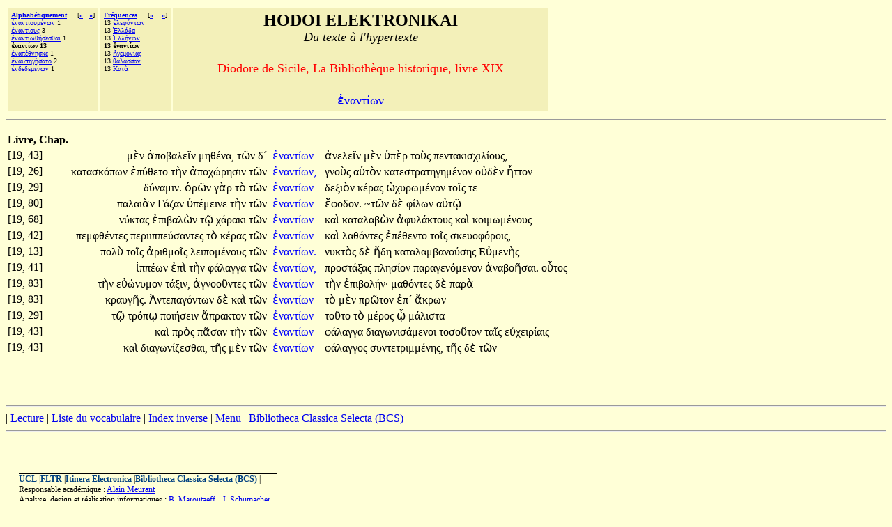

--- FILE ---
content_type: text/html;charset=UTF-8
request_url: http://hodoi.fltr.ucl.ac.be/concordances/diodore_19/precise.cfm?txt=7952;957;945;957;964;8055;969;957;
body_size: 36771
content:


<HTML>
<HEAD>
  <TITLE>HODOI ELEKTRONIKAI: Du texte à l'hypertexte </TITLE>
<META http-equiv=Content-Type content="text/html; charset=windows-1252">
</HEAD>


<BODY bgcolor="#FFFFD7">

<font face="Palatino Linotype">
<table cellspacing="3" cellpadding="5">
<tr>
  <td valign="top" NOWRAP bgcolor="F3F0B9" align="left">
    <font size="-3" face="Palatino Linotype"><b>
     <a href="listvoca.cfm">Alphabétiquement</a>&nbsp;&nbsp;&nbsp;&nbsp;</b>
      
       [<b><a href="precise.cfm?txt=7952;957;945;957;964;953;969;952;8053;963;949;963;952;945;953;">&#171;</a>&nbsp;&nbsp;
      
       <a href="precise.cfm?txt=7952;957;945;960;8051;952;957;951;963;954;949;">&#187;</a></b>]<br>
      
        <a href="precise.cfm?txt=7952;957;945;957;964;953;959;965;956;8051;957;969;957;">&#7952;&#957;&#945;&#957;&#964;&#953;&#959;&#965;&#956;&#8051;&#957;&#969;&#957;</a> 1<br>
     
        <a href="precise.cfm?txt=7952;957;945;957;964;8055;959;965;962;">&#7952;&#957;&#945;&#957;&#964;&#8055;&#959;&#965;&#962;</a> 3<br>
     
        <a href="precise.cfm?txt=7952;957;945;957;964;953;969;952;8053;963;949;963;952;945;953;">&#7952;&#957;&#945;&#957;&#964;&#953;&#969;&#952;&#8053;&#963;&#949;&#963;&#952;&#945;&#953;</a> 1<br>
     
     <b>&#7952;&#957;&#945;&#957;&#964;&#8055;&#969;&#957; 13</b><br>
     
        <a href="precise.cfm?txt=7952;957;945;960;8051;952;957;951;963;954;949;">&#7952;&#957;&#945;&#960;&#8051;&#952;&#957;&#951;&#963;&#954;&#949;</a> 1<br>
     
        <a href="precise.cfm?txt=7952;957;945;965;960;951;947;8053;963;945;964;959;">&#7952;&#957;&#945;&#965;&#960;&#951;&#947;&#8053;&#963;&#945;&#964;&#959;</a> 2<br>
     
        <a href="precise.cfm?txt=7952;957;948;949;948;949;956;8051;957;969;957;">&#7952;&#957;&#948;&#949;&#948;&#949;&#956;&#8051;&#957;&#969;&#957;</a> 1<br>
     
 </td>

  <td valign="top" NOWRAP bgcolor="F3F0B9" align="left">
    <font size="-3" face="Palatino Linotype"><b>
     <a href="listfreq.cfm">Fréquences</a>&nbsp;&nbsp;&nbsp;&nbsp;</b>
     
     [<b><a href="precise.cfm?txt=7952;955;949;966;8049;957;964;969;957;">&#171;</a>
     
     &nbsp;&nbsp;

     
     <a href="precise.cfm?txt=7969;947;949;956;959;957;8055;945;962;">&#187;</a></b>]<br>
     13 <a href="precise.cfm?txt=7952;955;949;966;8049;957;964;969;957;">&#7952;&#955;&#949;&#966;&#8049;&#957;&#964;&#969;&#957;</a><br>
     13 <a href="precise.cfm?txt=7961;955;955;8049;948;945;">&#7961;&#955;&#955;&#8049;&#948;&#945;</a><br>
     13 <a href="precise.cfm?txt=7961;955;955;8053;957;969;957;">&#7961;&#955;&#955;&#8053;&#957;&#969;&#957;</a><br>
     
     <b>13 &#7952;&#957;&#945;&#957;&#964;&#8055;&#969;&#957; </b><br>
     13 <a href="precise.cfm?txt=7969;947;949;956;959;957;8055;945;962;">&#7969;&#947;&#949;&#956;&#959;&#957;&#8055;&#945;&#962;</a> <br>
     13 <a href="precise.cfm?txt=952;8049;955;945;963;963;945;957;">&#952;&#8049;&#955;&#945;&#963;&#963;&#945;&#957;</a> <br>
     13 <a href="precise.cfm?txt=922;945;964;8048;">&#922;&#945;&#964;&#8048;</a> <br>
     
 </td>


 

  <td valign="top" NOWRAP bgcolor="F3F0B9" align="center" width="70%" >
    <font size="+2" face="Palatino Linotype"><b>HODOI ELEKTRONIKAI</b><br>
       <font size=+1><i>Du texte à l'hypertexte</i></font><p>
     <font color=red size=+1> Diodore de Sicile, La Bibliothèque historique, livre XIX </font>      <p>
    <font color=blue size=+1> <font face="Palatino Linotype">&#7952;&#957;&#945;&#957;&#964;&#8055;&#969;&#957;</font></font></font>
 </td>



</tr>
</table>
<hr>

<p>


       


<table>
<th>Livre, Chap.</th></tr>
   
 
     <tr>
   <td> [19, 43]&nbsp;&nbsp;</td>
       <td align="right"><font face="Palatino Linotype">

                                    <a href='precise.cfm?txt=956;8050;957;'   style="color:black;visibility:visible;text-decoration:none;">&#956;&#8050;&#957;&#32;</a>

                                    <a href='precise.cfm?txt=7936;960;959;946;945;955;949;8150;957;'   style="color:black;visibility:visible;text-decoration:none;">&#7936;&#960;&#959;&#946;&#945;&#955;&#949;&#8150;&#957;&#32;</a> 

                                    <a href='precise.cfm?txt=956;951;952;8051;957;945;'   style="color:black;visibility:visible;text-decoration:none;">&#956;&#951;&#952;&#8051;&#957;&#945;,</a>

                                    <a href='precise.cfm?txt=964;8182;957;'   style="color:black;visibility:visible;text-decoration:none;">&#964;&#8182;&#957;&#32;</a> 

                                    <a href='precise.cfm?txt=948;180;'   style="color:black;visibility:visible;text-decoration:none;">&#948;&#180;&#32;</a></font>
       </td>

       <td>  <font face="Palatino Linotype">&nbsp;<a href="ligne05.cfm?numligne=44&mot=12396" style="color:blue;visibility:visible;text-decoration:none;">&#7952;&#957;&#945;&#957;&#964;&#8055;&#969;&#957;
</a>  &nbsp;</font></td>
       <td align="left"><font face="Palatino Linotype">

                                  <a href='precise.cfm?txt=7936;957;949;955;949;8150;957;'   style="color:black;visibility:visible;text-decoration:none;">&#7936;&#957;&#949;&#955;&#949;&#8150;&#957;&#32;</a>

                                  <a href='precise.cfm?txt=956;8050;957;'   style="color:black;visibility:visible;text-decoration:none;">&#956;&#8050;&#957;&#32;</a> 

                                  <a href='precise.cfm?txt=8017;960;8050;961;'   style="color:black;visibility:visible;text-decoration:none;">&#8017;&#960;&#8050;&#961;&#32;</a> 

                                  <a href='precise.cfm?txt=964;959;8058;962;'   style="color:black;visibility:visible;text-decoration:none;">&#964;&#959;&#8058;&#962;&#32;</a>

                                  <a href='precise.cfm?txt=960;949;957;964;945;954;953;963;967;953;955;8055;959;965;962;'   style="color:black;visibility:visible;text-decoration:none;">&#960;&#949;&#957;&#964;&#945;&#954;&#953;&#963;&#967;&#953;&#955;&#8055;&#959;&#965;&#962;,</a> </font></td>
       </tr>
  
 
     <tr>
   <td> [19, 26]&nbsp;&nbsp;</td>
       <td align="right"><font face="Palatino Linotype">

                                    <a href='precise.cfm?txt=954;945;964;945;963;954;8057;960;969;957;'   style="color:black;visibility:visible;text-decoration:none;">&#954;&#945;&#964;&#945;&#963;&#954;&#8057;&#960;&#969;&#957;&#32;</a>

                                    <a href='precise.cfm?txt=7952;960;8059;952;949;964;959;'   style="color:black;visibility:visible;text-decoration:none;">&#7952;&#960;&#8059;&#952;&#949;&#964;&#959;&#32;</a> 

                                    <a href='precise.cfm?txt=964;8052;957;'   style="color:black;visibility:visible;text-decoration:none;">&#964;&#8052;&#957;&#32;</a>

                                    <a href='precise.cfm?txt=7936;960;959;967;8061;961;951;963;953;957;'   style="color:black;visibility:visible;text-decoration:none;">&#7936;&#960;&#959;&#967;&#8061;&#961;&#951;&#963;&#953;&#957;&#32;</a> 

                                    <a href='precise.cfm?txt=964;8182;957;'   style="color:black;visibility:visible;text-decoration:none;">&#964;&#8182;&#957;&#32;</a></font>
       </td>

       <td>  <font face="Palatino Linotype">&nbsp;<a href="ligne05.cfm?numligne=27&mot=7905" style="color:blue;visibility:visible;text-decoration:none;">&#7952;&#957;&#945;&#957;&#964;&#8055;&#969;&#957;,</a>  &nbsp;</font></td>
       <td align="left"><font face="Palatino Linotype">

                                  <a href='precise.cfm?txt=947;957;959;8058;962;'   style="color:black;visibility:visible;text-decoration:none;">&#947;&#957;&#959;&#8058;&#962;&#32;</a>

                                  <a href='precise.cfm?txt=945;8017;964;8056;957;'   style="color:black;visibility:visible;text-decoration:none;">&#945;&#8017;&#964;&#8056;&#957;&#32;</a> 

                                  <a href='precise.cfm?txt=954;945;964;949;963;964;961;945;964;951;947;951;956;8051;957;959;957;'   style="color:black;visibility:visible;text-decoration:none;">&#954;&#945;&#964;&#949;&#963;&#964;&#961;&#945;&#964;&#951;&#947;&#951;&#956;&#8051;&#957;&#959;&#957;&#32;</a> 

                                  <a href='precise.cfm?txt=959;8016;948;8050;957;'   style="color:black;visibility:visible;text-decoration:none;">&#959;&#8016;&#948;&#8050;&#957;&#32;</a>

                                  <a href='precise.cfm?txt=7975;964;964;959;957;'   style="color:black;visibility:visible;text-decoration:none;">&#7975;&#964;&#964;&#959;&#957;&#32;</a> </font></td>
       </tr>
  
 
     <tr>
   <td> [19, 29]&nbsp;&nbsp;</td>
       <td align="right"><font face="Palatino Linotype">

                                    <a href='precise.cfm?txt=948;8059;957;945;956;953;957;'   style="color:black;visibility:visible;text-decoration:none;">&#948;&#8059;&#957;&#945;&#956;&#953;&#957;&#46;</a>

                                    <a href='precise.cfm?txt=8001;961;8182;957;'   style="color:black;visibility:visible;text-decoration:none;">&#8001;&#961;&#8182;&#957;&#32;</a> 

                                    <a href='precise.cfm?txt=947;8048;961;'   style="color:black;visibility:visible;text-decoration:none;">&#947;&#8048;&#961;&#32;</a>

                                    <a href='precise.cfm?txt=964;8056;'   style="color:black;visibility:visible;text-decoration:none;">&#964;&#8056;&#32;</a> 

                                    <a href='precise.cfm?txt=964;8182;957;'   style="color:black;visibility:visible;text-decoration:none;">&#964;&#8182;&#957;&#32;</a></font>
       </td>

       <td>  <font face="Palatino Linotype">&nbsp;<a href="ligne05.cfm?numligne=30&mot=8500" style="color:blue;visibility:visible;text-decoration:none;">&#7952;&#957;&#945;&#957;&#964;&#8055;&#969;&#957;&#32;</a>  &nbsp;</font></td>
       <td align="left"><font face="Palatino Linotype">

                                  <a href='precise.cfm?txt=948;949;958;953;8056;957;'   style="color:black;visibility:visible;text-decoration:none;">&#948;&#949;&#958;&#953;&#8056;&#957;
</a>

                                  <a href='precise.cfm?txt=954;8051;961;945;962;'   style="color:black;visibility:visible;text-decoration:none;">&#954;&#8051;&#961;&#945;&#962;&#32;</a> 

                                  <a href='precise.cfm?txt=8032;967;965;961;969;956;8051;957;959;957;'   style="color:black;visibility:visible;text-decoration:none;">&#8032;&#967;&#965;&#961;&#969;&#956;&#8051;&#957;&#959;&#957;&#32;</a> 

                                  <a href='precise.cfm?txt=964;959;8150;962;'   style="color:black;visibility:visible;text-decoration:none;">&#964;&#959;&#8150;&#962;&#32;</a>

                                  <a href='precise.cfm?txt=964;949;'   style="color:black;visibility:visible;text-decoration:none;">&#964;&#949;&#32;</a> </font></td>
       </tr>
  
 
     <tr>
   <td> [19, 80]&nbsp;&nbsp;</td>
       <td align="right"><font face="Palatino Linotype">

                                    <a href='precise.cfm?txt=960;945;955;945;953;8048;957;'   style="color:black;visibility:visible;text-decoration:none;">&#960;&#945;&#955;&#945;&#953;&#8048;&#957;&#32;</a>

                                    <a href='precise.cfm?txt=915;8049;950;945;957;'   style="color:black;visibility:visible;text-decoration:none;">&#915;&#8049;&#950;&#945;&#957;
</a> 

                                    <a href='precise.cfm?txt=8017;960;8051;956;949;953;957;949;'   style="color:black;visibility:visible;text-decoration:none;">&#8017;&#960;&#8051;&#956;&#949;&#953;&#957;&#949;&#32;</a>

                                    <a href='precise.cfm?txt=964;8052;957;'   style="color:black;visibility:visible;text-decoration:none;">&#964;&#8052;&#957;&#32;</a> 

                                    <a href='precise.cfm?txt=964;8182;957;'   style="color:black;visibility:visible;text-decoration:none;">&#964;&#8182;&#957;&#32;</a></font>
       </td>

       <td>  <font face="Palatino Linotype">&nbsp;<a href="ligne05.cfm?numligne=81&mot=22803" style="color:blue;visibility:visible;text-decoration:none;">&#7952;&#957;&#945;&#957;&#964;&#8055;&#969;&#957;&#32;</a>  &nbsp;</font></td>
       <td align="left"><font face="Palatino Linotype">

                                  <a href='precise.cfm?txt=7956;966;959;948;959;957;'   style="color:black;visibility:visible;text-decoration:none;">&#7956;&#966;&#959;&#948;&#959;&#957;&#46;</a>

                                  <a href='precise.cfm?txt=964;8182;957;'   style="color:black;visibility:visible;text-decoration:none;">~&#964;&#8182;&#957;&#32;</a> 

                                  <a href='precise.cfm?txt=948;8050;'   style="color:black;visibility:visible;text-decoration:none;">&#948;&#8050;&#32;</a> 

                                  <a href='precise.cfm?txt=966;8055;955;969;957;'   style="color:black;visibility:visible;text-decoration:none;">&#966;&#8055;&#955;&#969;&#957;&#32;</a>

                                  <a href='precise.cfm?txt=945;8016;964;8183;'   style="color:black;visibility:visible;text-decoration:none;">&#945;&#8016;&#964;&#8183;&#32;</a> </font></td>
       </tr>
  
 
     <tr>
   <td> [19, 68]&nbsp;&nbsp;</td>
       <td align="right"><font face="Palatino Linotype">

                                    <a href='precise.cfm?txt=957;8059;954;964;945;962;'   style="color:black;visibility:visible;text-decoration:none;">&#957;&#8059;&#954;&#964;&#945;&#962;&#32;</a>

                                    <a href='precise.cfm?txt=7952;960;953;946;945;955;8060;957;'   style="color:black;visibility:visible;text-decoration:none;">&#7952;&#960;&#953;&#946;&#945;&#955;&#8060;&#957;&#32;</a> 

                                    <a href='precise.cfm?txt=964;8183;'   style="color:black;visibility:visible;text-decoration:none;">&#964;&#8183;&#32;</a>

                                    <a href='precise.cfm?txt=967;8049;961;945;954;953;'   style="color:black;visibility:visible;text-decoration:none;">&#967;&#8049;&#961;&#945;&#954;&#953;&#32;</a> 

                                    <a href='precise.cfm?txt=964;8182;957;'   style="color:black;visibility:visible;text-decoration:none;">&#964;&#8182;&#957;&#32;</a></font>
       </td>

       <td>  <font face="Palatino Linotype">&nbsp;<a href="ligne05.cfm?numligne=69&mot=19525" style="color:blue;visibility:visible;text-decoration:none;">&#7952;&#957;&#945;&#957;&#964;&#8055;&#969;&#957;&#32;</a>  &nbsp;</font></td>
       <td align="left"><font face="Palatino Linotype">

                                  <a href='precise.cfm?txt=954;945;8054;'   style="color:black;visibility:visible;text-decoration:none;">&#954;&#945;&#8054;
</a>

                                  <a href='precise.cfm?txt=954;945;964;945;955;945;946;8060;957;'   style="color:black;visibility:visible;text-decoration:none;">&#954;&#945;&#964;&#945;&#955;&#945;&#946;&#8060;&#957;&#32;</a> 

                                  <a href='precise.cfm?txt=7936;966;965;955;8049;954;964;959;965;962;'   style="color:black;visibility:visible;text-decoration:none;">&#7936;&#966;&#965;&#955;&#8049;&#954;&#964;&#959;&#965;&#962;&#32;</a> 

                                  <a href='precise.cfm?txt=954;945;8054;'   style="color:black;visibility:visible;text-decoration:none;">&#954;&#945;&#8054;&#32;</a>

                                  <a href='precise.cfm?txt=954;959;953;956;969;956;8051;957;959;965;962;'   style="color:black;visibility:visible;text-decoration:none;">&#954;&#959;&#953;&#956;&#969;&#956;&#8051;&#957;&#959;&#965;&#962;&#32;</a> </font></td>
       </tr>
  
 
     <tr>
   <td> [19, 42]&nbsp;&nbsp;</td>
       <td align="right"><font face="Palatino Linotype">

                                    <a href='precise.cfm?txt=960;949;956;966;952;8051;957;964;949;962;'   style="color:black;visibility:visible;text-decoration:none;">&#960;&#949;&#956;&#966;&#952;&#8051;&#957;&#964;&#949;&#962;&#32;</a>

                                    <a href='precise.cfm?txt=960;949;961;953;953;960;960;949;8059;963;945;957;964;949;962;'   style="color:black;visibility:visible;text-decoration:none;">&#960;&#949;&#961;&#953;&#953;&#960;&#960;&#949;&#8059;&#963;&#945;&#957;&#964;&#949;&#962;&#32;</a> 

                                    <a href='precise.cfm?txt=964;8056;'   style="color:black;visibility:visible;text-decoration:none;">&#964;&#8056;
</a>

                                    <a href='precise.cfm?txt=954;8051;961;945;962;'   style="color:black;visibility:visible;text-decoration:none;">&#954;&#8051;&#961;&#945;&#962;&#32;</a> 

                                    <a href='precise.cfm?txt=964;8182;957;'   style="color:black;visibility:visible;text-decoration:none;">&#964;&#8182;&#957;&#32;</a></font>
       </td>

       <td>  <font face="Palatino Linotype">&nbsp;<a href="ligne05.cfm?numligne=43&mot=12159" style="color:blue;visibility:visible;text-decoration:none;">&#7952;&#957;&#945;&#957;&#964;&#8055;&#969;&#957;&#32;</a>  &nbsp;</font></td>
       <td align="left"><font face="Palatino Linotype">

                                  <a href='precise.cfm?txt=954;945;8054;'   style="color:black;visibility:visible;text-decoration:none;">&#954;&#945;&#8054;&#32;</a>

                                  <a href='precise.cfm?txt=955;945;952;8057;957;964;949;962;'   style="color:black;visibility:visible;text-decoration:none;">&#955;&#945;&#952;&#8057;&#957;&#964;&#949;&#962;&#32;</a> 

                                  <a href='precise.cfm?txt=7952;960;8051;952;949;957;964;959;'   style="color:black;visibility:visible;text-decoration:none;">&#7952;&#960;&#8051;&#952;&#949;&#957;&#964;&#959;&#32;</a> 

                                  <a href='precise.cfm?txt=964;959;8150;962;'   style="color:black;visibility:visible;text-decoration:none;">&#964;&#959;&#8150;&#962;
</a>

                                  <a href='precise.cfm?txt=963;954;949;965;959;966;8057;961;959;953;962;'   style="color:black;visibility:visible;text-decoration:none;">&#963;&#954;&#949;&#965;&#959;&#966;&#8057;&#961;&#959;&#953;&#962;,</a> </font></td>
       </tr>
  
 
     <tr>
   <td> [19, 13]&nbsp;&nbsp;</td>
       <td align="right"><font face="Palatino Linotype">

                                    <a href='precise.cfm?txt=960;959;955;8058;'   style="color:black;visibility:visible;text-decoration:none;">&#960;&#959;&#955;&#8058;&#32;</a>

                                    <a href='precise.cfm?txt=964;959;8150;962;'   style="color:black;visibility:visible;text-decoration:none;">&#964;&#959;&#8150;&#962;
</a> 

                                    <a href='precise.cfm?txt=7936;961;953;952;956;959;8150;962;'   style="color:black;visibility:visible;text-decoration:none;">&#7936;&#961;&#953;&#952;&#956;&#959;&#8150;&#962;&#32;</a>

                                    <a href='precise.cfm?txt=955;949;953;960;959;956;8051;957;959;965;962;'   style="color:black;visibility:visible;text-decoration:none;">&#955;&#949;&#953;&#960;&#959;&#956;&#8051;&#957;&#959;&#965;&#962;&#32;</a> 

                                    <a href='precise.cfm?txt=964;8182;957;'   style="color:black;visibility:visible;text-decoration:none;">&#964;&#8182;&#957;&#32;</a></font>
       </td>

       <td>  <font face="Palatino Linotype">&nbsp;<a href="ligne05.cfm?numligne=14&mot=4290" style="color:blue;visibility:visible;text-decoration:none;">&#7952;&#957;&#945;&#957;&#964;&#8055;&#969;&#957;&#46;</a>  &nbsp;</font></td>
       <td align="left"><font face="Palatino Linotype">

                                  <a href='precise.cfm?txt=957;965;954;964;8056;962;'   style="color:black;visibility:visible;text-decoration:none;">&#957;&#965;&#954;&#964;&#8056;&#962;&#32;</a>

                                  <a href='precise.cfm?txt=948;8050;'   style="color:black;visibility:visible;text-decoration:none;">&#948;&#8050;&#32;</a> 

                                  <a href='precise.cfm?txt=7972;948;951;'   style="color:black;visibility:visible;text-decoration:none;">&#7972;&#948;&#951;
</a> 

                                  <a href='precise.cfm?txt=954;945;964;945;955;945;956;946;945;957;959;8059;963;951;962;'   style="color:black;visibility:visible;text-decoration:none;">&#954;&#945;&#964;&#945;&#955;&#945;&#956;&#946;&#945;&#957;&#959;&#8059;&#963;&#951;&#962;&#32;</a>

                                  <a href='precise.cfm?txt=917;8016;956;949;957;8052;962;'   style="color:black;visibility:visible;text-decoration:none;">&#917;&#8016;&#956;&#949;&#957;&#8052;&#962;&#32;</a> </font></td>
       </tr>
  
 
     <tr>
   <td> [19, 41]&nbsp;&nbsp;</td>
       <td align="right"><font face="Palatino Linotype">

                                    <a href='precise.cfm?txt=7985;960;960;8051;969;957;'   style="color:black;visibility:visible;text-decoration:none;">&#7985;&#960;&#960;&#8051;&#969;&#957;&#32;</a>

                                    <a href='precise.cfm?txt=7952;960;8054;'   style="color:black;visibility:visible;text-decoration:none;">&#7952;&#960;&#8054;&#32;</a> 

                                    <a href='precise.cfm?txt=964;8052;957;'   style="color:black;visibility:visible;text-decoration:none;">&#964;&#8052;&#957;&#32;</a>

                                    <a href='precise.cfm?txt=966;8049;955;945;947;947;945;'   style="color:black;visibility:visible;text-decoration:none;">&#966;&#8049;&#955;&#945;&#947;&#947;&#945;&#32;</a> 

                                    <a href='precise.cfm?txt=964;8182;957;'   style="color:black;visibility:visible;text-decoration:none;">&#964;&#8182;&#957;&#32;</a></font>
       </td>

       <td>  <font face="Palatino Linotype">&nbsp;<a href="ligne05.cfm?numligne=42&mot=11909" style="color:blue;visibility:visible;text-decoration:none;">&#7952;&#957;&#945;&#957;&#964;&#8055;&#969;&#957;,</a>  &nbsp;</font></td>
       <td align="left"><font face="Palatino Linotype">

                                  <a href='precise.cfm?txt=960;961;959;963;964;8049;958;945;962;'   style="color:black;visibility:visible;text-decoration:none;">&#960;&#961;&#959;&#963;&#964;&#8049;&#958;&#945;&#962;
</a>

                                  <a href='precise.cfm?txt=960;955;951;963;8055;959;957;'   style="color:black;visibility:visible;text-decoration:none;">&#960;&#955;&#951;&#963;&#8055;&#959;&#957;&#32;</a> 

                                  <a href='precise.cfm?txt=960;945;961;945;947;949;957;8057;956;949;957;959;957;'   style="color:black;visibility:visible;text-decoration:none;">&#960;&#945;&#961;&#945;&#947;&#949;&#957;&#8057;&#956;&#949;&#957;&#959;&#957;&#32;</a> 

                                  <a href='precise.cfm?txt=7936;957;945;946;959;8134;963;945;953;'   style="color:black;visibility:visible;text-decoration:none;">&#7936;&#957;&#945;&#946;&#959;&#8134;&#963;&#945;&#953;&#46;</a>

                                  <a href='precise.cfm?txt=959;8023;964;959;962;'   style="color:black;visibility:visible;text-decoration:none;">&#959;&#8023;&#964;&#959;&#962;&#32;</a> </font></td>
       </tr>
  
 
     <tr>
   <td> [19, 83]&nbsp;&nbsp;</td>
       <td align="right"><font face="Palatino Linotype">

                                    <a href='precise.cfm?txt=964;8052;957;'   style="color:black;visibility:visible;text-decoration:none;">&#964;&#8052;&#957;&#32;</a>

                                    <a href='precise.cfm?txt=949;8016;8061;957;965;956;959;957;'   style="color:black;visibility:visible;text-decoration:none;">&#949;&#8016;&#8061;&#957;&#965;&#956;&#959;&#957;&#32;</a> 

                                    <a href='precise.cfm?txt=964;8049;958;953;957;'   style="color:black;visibility:visible;text-decoration:none;">&#964;&#8049;&#958;&#953;&#957;,</a>

                                    <a href='precise.cfm?txt=7936;947;957;959;959;8166;957;964;949;962;'   style="color:black;visibility:visible;text-decoration:none;">&#7936;&#947;&#957;&#959;&#959;&#8166;&#957;&#964;&#949;&#962;&#32;</a> 

                                    <a href='precise.cfm?txt=964;8182;957;'   style="color:black;visibility:visible;text-decoration:none;">&#964;&#8182;&#957;&#32;</a></font>
       </td>

       <td>  <font face="Palatino Linotype">&nbsp;<a href="ligne05.cfm?numligne=84&mot=23315" style="color:blue;visibility:visible;text-decoration:none;">&#7952;&#957;&#945;&#957;&#964;&#8055;&#969;&#957;&#32;</a>  &nbsp;</font></td>
       <td align="left"><font face="Palatino Linotype">

                                  <a href='precise.cfm?txt=964;8052;957;'   style="color:black;visibility:visible;text-decoration:none;">&#964;&#8052;&#957;&#32;</a>

                                  <a href='precise.cfm?txt=7952;960;953;946;959;955;8053;957;'   style="color:black;visibility:visible;text-decoration:none;">&#7952;&#960;&#953;&#946;&#959;&#955;&#8053;&#957;&#903;</a> 

                                  <a href='precise.cfm?txt=956;945;952;8057;957;964;949;962;'   style="color:black;visibility:visible;text-decoration:none;">&#956;&#945;&#952;&#8057;&#957;&#964;&#949;&#962;&#32;</a> 

                                  <a href='precise.cfm?txt=948;8050;'   style="color:black;visibility:visible;text-decoration:none;">&#948;&#8050;&#32;</a>

                                  <a href='precise.cfm?txt=960;945;961;8048;'   style="color:black;visibility:visible;text-decoration:none;">&#960;&#945;&#961;&#8048;
</a> </font></td>
       </tr>
  
 
     <tr>
   <td> [19, 83]&nbsp;&nbsp;</td>
       <td align="right"><font face="Palatino Linotype">

                                    <a href='precise.cfm?txt=954;961;945;965;947;8134;962;'   style="color:black;visibility:visible;text-decoration:none;">&#954;&#961;&#945;&#965;&#947;&#8134;&#962;&#46;</a>

                                    <a href='precise.cfm?txt=7944;957;964;949;960;945;947;8057;957;964;969;957;'   style="color:black;visibility:visible;text-decoration:none;">&#7944;&#957;&#964;&#949;&#960;&#945;&#947;&#8057;&#957;&#964;&#969;&#957;&#32;</a> 

                                    <a href='precise.cfm?txt=948;8050;'   style="color:black;visibility:visible;text-decoration:none;">&#948;&#8050;&#32;</a>

                                    <a href='precise.cfm?txt=954;945;8054;'   style="color:black;visibility:visible;text-decoration:none;">&#954;&#945;&#8054;&#32;</a> 

                                    <a href='precise.cfm?txt=964;8182;957;'   style="color:black;visibility:visible;text-decoration:none;">&#964;&#8182;&#957;&#32;</a></font>
       </td>

       <td>  <font face="Palatino Linotype">&nbsp;<a href="ligne05.cfm?numligne=84&mot=23445" style="color:blue;visibility:visible;text-decoration:none;">&#7952;&#957;&#945;&#957;&#964;&#8055;&#969;&#957;&#32;</a>  &nbsp;</font></td>
       <td align="left"><font face="Palatino Linotype">

                                  <a href='precise.cfm?txt=964;8056;'   style="color:black;visibility:visible;text-decoration:none;">&#964;&#8056;&#32;</a>

                                  <a href='precise.cfm?txt=956;8050;957;'   style="color:black;visibility:visible;text-decoration:none;">&#956;&#8050;&#957;&#32;</a> 

                                  <a href='precise.cfm?txt=960;961;8182;964;959;957;'   style="color:black;visibility:visible;text-decoration:none;">&#960;&#961;&#8182;&#964;&#959;&#957;&#32;</a> 

                                  <a href='precise.cfm?txt=7952;960;180;'   style="color:black;visibility:visible;text-decoration:none;">&#7952;&#960;&#180;&#32;</a>

                                  <a href='precise.cfm?txt=7940;954;961;969;957;'   style="color:black;visibility:visible;text-decoration:none;">&#7940;&#954;&#961;&#969;&#957;&#32;</a> </font></td>
       </tr>
  
 
     <tr>
   <td> [19, 29]&nbsp;&nbsp;</td>
       <td align="right"><font face="Palatino Linotype">

                                    <a href='precise.cfm?txt=964;8183;'   style="color:black;visibility:visible;text-decoration:none;">&#964;&#8183;
</a>

                                    <a href='precise.cfm?txt=964;961;8057;960;8179;'   style="color:black;visibility:visible;text-decoration:none;">&#964;&#961;&#8057;&#960;&#8179;&#32;</a> 

                                    <a href='precise.cfm?txt=960;959;953;8053;963;949;953;957;'   style="color:black;visibility:visible;text-decoration:none;">&#960;&#959;&#953;&#8053;&#963;&#949;&#953;&#957;&#32;</a>

                                    <a href='precise.cfm?txt=7940;960;961;945;954;964;959;957;'   style="color:black;visibility:visible;text-decoration:none;">&#7940;&#960;&#961;&#945;&#954;&#964;&#959;&#957;&#32;</a> 

                                    <a href='precise.cfm?txt=964;8182;957;'   style="color:black;visibility:visible;text-decoration:none;">&#964;&#8182;&#957;&#32;</a></font>
       </td>

       <td>  <font face="Palatino Linotype">&nbsp;<a href="ligne05.cfm?numligne=30&mot=8536" style="color:blue;visibility:visible;text-decoration:none;">&#7952;&#957;&#945;&#957;&#964;&#8055;&#969;&#957;&#32;</a>  &nbsp;</font></td>
       <td align="left"><font face="Palatino Linotype">

                                  <a href='precise.cfm?txt=964;959;8166;964;959;'   style="color:black;visibility:visible;text-decoration:none;">&#964;&#959;&#8166;&#964;&#959;&#32;</a>

                                  <a href='precise.cfm?txt=964;8056;'   style="color:black;visibility:visible;text-decoration:none;">&#964;&#8056;&#32;</a> 

                                  <a href='precise.cfm?txt=956;8051;961;959;962;'   style="color:black;visibility:visible;text-decoration:none;">&#956;&#8051;&#961;&#959;&#962;
</a> 

                                  <a href='precise.cfm?txt=8103;'   style="color:black;visibility:visible;text-decoration:none;">&#8103;&#32;</a>

                                  <a href='precise.cfm?txt=956;8049;955;953;963;964;945;'   style="color:black;visibility:visible;text-decoration:none;">&#956;&#8049;&#955;&#953;&#963;&#964;&#945;&#32;</a> </font></td>
       </tr>
  
 
     <tr>
   <td> [19, 43]&nbsp;&nbsp;</td>
       <td align="right"><font face="Palatino Linotype">

                                    <a href='precise.cfm?txt=954;945;8054;'   style="color:black;visibility:visible;text-decoration:none;">&#954;&#945;&#8054;
</a>

                                    <a href='precise.cfm?txt=960;961;8056;962;'   style="color:black;visibility:visible;text-decoration:none;">&#960;&#961;&#8056;&#962;&#32;</a> 

                                    <a href='precise.cfm?txt=960;8118;963;945;957;'   style="color:black;visibility:visible;text-decoration:none;">&#960;&#8118;&#963;&#945;&#957;&#32;</a>

                                    <a href='precise.cfm?txt=964;8052;957;'   style="color:black;visibility:visible;text-decoration:none;">&#964;&#8052;&#957;&#32;</a> 

                                    <a href='precise.cfm?txt=964;8182;957;'   style="color:black;visibility:visible;text-decoration:none;">&#964;&#8182;&#957;&#32;</a></font>
       </td>

       <td>  <font face="Palatino Linotype">&nbsp;<a href="ligne05.cfm?numligne=44&mot=12380" style="color:blue;visibility:visible;text-decoration:none;">&#7952;&#957;&#945;&#957;&#964;&#8055;&#969;&#957;&#32;</a>  &nbsp;</font></td>
       <td align="left"><font face="Palatino Linotype">

                                  <a href='precise.cfm?txt=966;8049;955;945;947;947;945;'   style="color:black;visibility:visible;text-decoration:none;">&#966;&#8049;&#955;&#945;&#947;&#947;&#945;&#32;</a>

                                  <a href='precise.cfm?txt=948;953;945;947;969;957;953;963;8049;956;949;957;959;953;'   style="color:black;visibility:visible;text-decoration:none;">&#948;&#953;&#945;&#947;&#969;&#957;&#953;&#963;&#8049;&#956;&#949;&#957;&#959;&#953;&#32;</a> 

                                  <a href='precise.cfm?txt=964;959;963;959;8166;964;959;957;'   style="color:black;visibility:visible;text-decoration:none;">&#964;&#959;&#963;&#959;&#8166;&#964;&#959;&#957;&#32;</a> 

                                  <a href='precise.cfm?txt=964;945;8150;962;'   style="color:black;visibility:visible;text-decoration:none;">&#964;&#945;&#8150;&#962;&#32;</a>

                                  <a href='precise.cfm?txt=949;8016;967;949;953;961;8055;945;953;962;'   style="color:black;visibility:visible;text-decoration:none;">&#949;&#8016;&#967;&#949;&#953;&#961;&#8055;&#945;&#953;&#962;&#32;</a> </font></td>
       </tr>
  
 
     <tr>
   <td> [19, 43]&nbsp;&nbsp;</td>
       <td align="right"><font face="Palatino Linotype">

                                    <a href='precise.cfm?txt=954;945;8054;'   style="color:black;visibility:visible;text-decoration:none;">&#954;&#945;&#8054;&#32;</a>

                                    <a href='precise.cfm?txt=948;953;945;947;969;957;8055;950;949;963;952;945;953;'   style="color:black;visibility:visible;text-decoration:none;">&#948;&#953;&#945;&#947;&#969;&#957;&#8055;&#950;&#949;&#963;&#952;&#945;&#953;,</a> 

                                    <a href='precise.cfm?txt=964;8134;962;'   style="color:black;visibility:visible;text-decoration:none;">&#964;&#8134;&#962;&#32;</a>

                                    <a href='precise.cfm?txt=956;8050;957;'   style="color:black;visibility:visible;text-decoration:none;">&#956;&#8050;&#957;&#32;</a> 

                                    <a href='precise.cfm?txt=964;8182;957;'   style="color:black;visibility:visible;text-decoration:none;">&#964;&#8182;&#957;&#32;</a></font>
       </td>

       <td>  <font face="Palatino Linotype">&nbsp;<a href="ligne05.cfm?numligne=44&mot=12578" style="color:blue;visibility:visible;text-decoration:none;">&#7952;&#957;&#945;&#957;&#964;&#8055;&#969;&#957;&#32;</a>  &nbsp;</font></td>
       <td align="left"><font face="Palatino Linotype">

                                  <a href='precise.cfm?txt=966;8049;955;945;947;947;959;962;'   style="color:black;visibility:visible;text-decoration:none;">&#966;&#8049;&#955;&#945;&#947;&#947;&#959;&#962;&#32;</a>

                                  <a href='precise.cfm?txt=963;965;957;964;949;964;961;953;956;956;8051;957;951;962;'   style="color:black;visibility:visible;text-decoration:none;">&#963;&#965;&#957;&#964;&#949;&#964;&#961;&#953;&#956;&#956;&#8051;&#957;&#951;&#962;,</a> 

                                  <a href='precise.cfm?txt=964;8134;962;'   style="color:black;visibility:visible;text-decoration:none;">&#964;&#8134;&#962;&#32;</a> 

                                  <a href='precise.cfm?txt=948;8050;'   style="color:black;visibility:visible;text-decoration:none;">&#948;&#8050;&#32;</a>

                                  <a href='precise.cfm?txt=964;8182;957;'   style="color:black;visibility:visible;text-decoration:none;">&#964;&#8182;&#957;&#32;</a> </font></td>
       </tr>

</table>




<br>
<br><br> <p><hr><!--  REMPLACER HAHA <a href="consult.cfm">Recherches</a>  --><!--  REMPLACER HAHA | <a href="texte.htm">Texte</a>  -->| <a href="lecture/default.htm">Lecture</a> | <a href="listvoca.cfm">Liste du vocabulaire</a> | <a href="listinverse.cfm">Index inverse</a> | <a href="default.htm">Menu</a> | 
<a href="http://bcs.fltr.ucl.ac.be">Bibliotheca Classica Selecta (BCS)</a>


 <HR></dir><BR><p><P>&nbsp;<TABLE align=center border=0 cellPadding=0 cellSpacing=0 width="97%"><TBODY>  <TR>    <TD colSpan=2>    <IMG alt="" border=0 height=1      src = "dot-bk.gif"      width=370></TD></TR><TR><TD vAlign=top><span style="font-size: 9pt"><b><a href="http://www.ucl.ac.be" style="color:#004080;visibility:visible;text-decoration:none;">UCL</a></b> |<b><a href="http://zeus.fltr.ucl.ac.be" style="color:#004080;visibility:visible;text-decoration:none;">FLTR</a></b> |<b><a href="http://pot-pourri.fltr.ucl.ac.be/itinera" style="color:#004080;visibility:visible;text-decoration:none;">Itinera Electronica</a></b> |<b><a href="http://bcs.fltr.ucl.ac.be" style="color:#004080;visibility:visible;text-decoration:none;">Bibliotheca Classica Selecta (BCS)</a></b> | 
<br>Responsable académique : <A HREF="mailto:meurant@egla.ucl.ac.be">Alain Meurant</A>
<br>Analyse, design et réalisation informatiques : <A href="mailto:maroutaeff@fltr.ucl.ac.be">B. Maroutaeff</A> - <A href="mailto:schumacher@sflt.ucl.ac.be">J. Schumacher</A></span> <br><span style="font-size: 9pt">
Dernière mise à jour : 10/11/2006</span></TD><TD align=right vAlign=top>&nbsp;&nbsp; </TD></TR></TBODY></TABLE></body></html>


